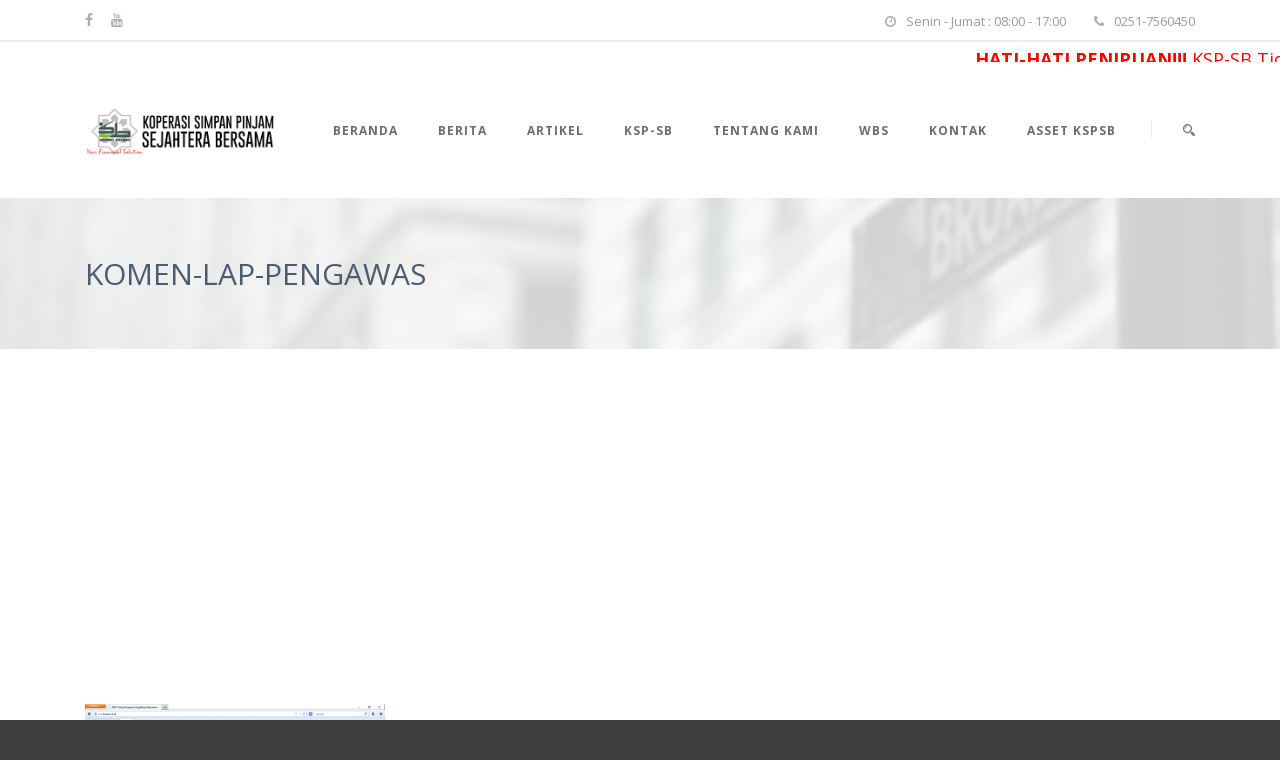

--- FILE ---
content_type: text/html; charset=UTF-8
request_url: https://kspsb.id/panduan_erat/komen-lap-pengawas/
body_size: 13020
content:
<!DOCTYPE html>
<!--[if IE 7]><html class="ie ie7 ltie8 ltie9" lang="en-US"><![endif]-->
<!--[if IE 8]><html class="ie ie8 ltie9" lang="en-US"><![endif]-->
<!--[if !(IE 7) | !(IE 8)  ]><!-->
<html lang="en-US">
<!--<![endif]-->

<head>

	<meta charset="UTF-8" />
	<meta name="viewport" content="initial-scale=1.0" />	
		
	<link rel="pingback" href="https://kspsb.id/xmlrpc.php" />
	<title>KOMEN-LAP-PENGAWAS &#8211; Koperasi Simpan Pinjam Sejahtera Bersama</title>
<style>
#wpadminbar #wp-admin-bar-wccp_free_top_button .ab-icon:before {
	content: "\f160";
	color: #02CA02;
	top: 3px;
}
#wpadminbar #wp-admin-bar-wccp_free_top_button .ab-icon {
	transform: rotate(45deg);
}
</style>
<meta name='robots' content='max-image-preview:large' />
<link rel='dns-prefetch' href='//fonts.googleapis.com' />
<link rel="alternate" type="application/rss+xml" title="Koperasi Simpan Pinjam Sejahtera Bersama &raquo; Feed" href="https://kspsb.id/feed/" />
<link rel="alternate" type="application/rss+xml" title="Koperasi Simpan Pinjam Sejahtera Bersama &raquo; Comments Feed" href="https://kspsb.id/comments/feed/" />
<link rel="alternate" type="application/rss+xml" title="Koperasi Simpan Pinjam Sejahtera Bersama &raquo; KOMEN-LAP-PENGAWAS Comments Feed" href="https://kspsb.id/panduan_erat/komen-lap-pengawas/feed/" />
<script type="text/javascript">
window._wpemojiSettings = {"baseUrl":"https:\/\/s.w.org\/images\/core\/emoji\/14.0.0\/72x72\/","ext":".png","svgUrl":"https:\/\/s.w.org\/images\/core\/emoji\/14.0.0\/svg\/","svgExt":".svg","source":{"concatemoji":"https:\/\/kspsb.id\/wp-includes\/js\/wp-emoji-release.min.js?ver=6.1.9"}};
/*! This file is auto-generated */
!function(e,a,t){var n,r,o,i=a.createElement("canvas"),p=i.getContext&&i.getContext("2d");function s(e,t){var a=String.fromCharCode,e=(p.clearRect(0,0,i.width,i.height),p.fillText(a.apply(this,e),0,0),i.toDataURL());return p.clearRect(0,0,i.width,i.height),p.fillText(a.apply(this,t),0,0),e===i.toDataURL()}function c(e){var t=a.createElement("script");t.src=e,t.defer=t.type="text/javascript",a.getElementsByTagName("head")[0].appendChild(t)}for(o=Array("flag","emoji"),t.supports={everything:!0,everythingExceptFlag:!0},r=0;r<o.length;r++)t.supports[o[r]]=function(e){if(p&&p.fillText)switch(p.textBaseline="top",p.font="600 32px Arial",e){case"flag":return s([127987,65039,8205,9895,65039],[127987,65039,8203,9895,65039])?!1:!s([55356,56826,55356,56819],[55356,56826,8203,55356,56819])&&!s([55356,57332,56128,56423,56128,56418,56128,56421,56128,56430,56128,56423,56128,56447],[55356,57332,8203,56128,56423,8203,56128,56418,8203,56128,56421,8203,56128,56430,8203,56128,56423,8203,56128,56447]);case"emoji":return!s([129777,127995,8205,129778,127999],[129777,127995,8203,129778,127999])}return!1}(o[r]),t.supports.everything=t.supports.everything&&t.supports[o[r]],"flag"!==o[r]&&(t.supports.everythingExceptFlag=t.supports.everythingExceptFlag&&t.supports[o[r]]);t.supports.everythingExceptFlag=t.supports.everythingExceptFlag&&!t.supports.flag,t.DOMReady=!1,t.readyCallback=function(){t.DOMReady=!0},t.supports.everything||(n=function(){t.readyCallback()},a.addEventListener?(a.addEventListener("DOMContentLoaded",n,!1),e.addEventListener("load",n,!1)):(e.attachEvent("onload",n),a.attachEvent("onreadystatechange",function(){"complete"===a.readyState&&t.readyCallback()})),(e=t.source||{}).concatemoji?c(e.concatemoji):e.wpemoji&&e.twemoji&&(c(e.twemoji),c(e.wpemoji)))}(window,document,window._wpemojiSettings);
</script>
<style type="text/css">
img.wp-smiley,
img.emoji {
	display: inline !important;
	border: none !important;
	box-shadow: none !important;
	height: 1em !important;
	width: 1em !important;
	margin: 0 0.07em !important;
	vertical-align: -0.1em !important;
	background: none !important;
	padding: 0 !important;
}
</style>
	<link rel='stylesheet' id='wp-block-library-css' href='https://kspsb.id/wp-includes/css/dist/block-library/style.min.css?ver=6.1.9' type='text/css' media='all' />
<link rel='stylesheet' id='classic-theme-styles-css' href='https://kspsb.id/wp-includes/css/classic-themes.min.css?ver=1' type='text/css' media='all' />
<style id='global-styles-inline-css' type='text/css'>
body{--wp--preset--color--black: #000000;--wp--preset--color--cyan-bluish-gray: #abb8c3;--wp--preset--color--white: #ffffff;--wp--preset--color--pale-pink: #f78da7;--wp--preset--color--vivid-red: #cf2e2e;--wp--preset--color--luminous-vivid-orange: #ff6900;--wp--preset--color--luminous-vivid-amber: #fcb900;--wp--preset--color--light-green-cyan: #7bdcb5;--wp--preset--color--vivid-green-cyan: #00d084;--wp--preset--color--pale-cyan-blue: #8ed1fc;--wp--preset--color--vivid-cyan-blue: #0693e3;--wp--preset--color--vivid-purple: #9b51e0;--wp--preset--gradient--vivid-cyan-blue-to-vivid-purple: linear-gradient(135deg,rgba(6,147,227,1) 0%,rgb(155,81,224) 100%);--wp--preset--gradient--light-green-cyan-to-vivid-green-cyan: linear-gradient(135deg,rgb(122,220,180) 0%,rgb(0,208,130) 100%);--wp--preset--gradient--luminous-vivid-amber-to-luminous-vivid-orange: linear-gradient(135deg,rgba(252,185,0,1) 0%,rgba(255,105,0,1) 100%);--wp--preset--gradient--luminous-vivid-orange-to-vivid-red: linear-gradient(135deg,rgba(255,105,0,1) 0%,rgb(207,46,46) 100%);--wp--preset--gradient--very-light-gray-to-cyan-bluish-gray: linear-gradient(135deg,rgb(238,238,238) 0%,rgb(169,184,195) 100%);--wp--preset--gradient--cool-to-warm-spectrum: linear-gradient(135deg,rgb(74,234,220) 0%,rgb(151,120,209) 20%,rgb(207,42,186) 40%,rgb(238,44,130) 60%,rgb(251,105,98) 80%,rgb(254,248,76) 100%);--wp--preset--gradient--blush-light-purple: linear-gradient(135deg,rgb(255,206,236) 0%,rgb(152,150,240) 100%);--wp--preset--gradient--blush-bordeaux: linear-gradient(135deg,rgb(254,205,165) 0%,rgb(254,45,45) 50%,rgb(107,0,62) 100%);--wp--preset--gradient--luminous-dusk: linear-gradient(135deg,rgb(255,203,112) 0%,rgb(199,81,192) 50%,rgb(65,88,208) 100%);--wp--preset--gradient--pale-ocean: linear-gradient(135deg,rgb(255,245,203) 0%,rgb(182,227,212) 50%,rgb(51,167,181) 100%);--wp--preset--gradient--electric-grass: linear-gradient(135deg,rgb(202,248,128) 0%,rgb(113,206,126) 100%);--wp--preset--gradient--midnight: linear-gradient(135deg,rgb(2,3,129) 0%,rgb(40,116,252) 100%);--wp--preset--duotone--dark-grayscale: url('#wp-duotone-dark-grayscale');--wp--preset--duotone--grayscale: url('#wp-duotone-grayscale');--wp--preset--duotone--purple-yellow: url('#wp-duotone-purple-yellow');--wp--preset--duotone--blue-red: url('#wp-duotone-blue-red');--wp--preset--duotone--midnight: url('#wp-duotone-midnight');--wp--preset--duotone--magenta-yellow: url('#wp-duotone-magenta-yellow');--wp--preset--duotone--purple-green: url('#wp-duotone-purple-green');--wp--preset--duotone--blue-orange: url('#wp-duotone-blue-orange');--wp--preset--font-size--small: 13px;--wp--preset--font-size--medium: 20px;--wp--preset--font-size--large: 36px;--wp--preset--font-size--x-large: 42px;--wp--preset--spacing--20: 0.44rem;--wp--preset--spacing--30: 0.67rem;--wp--preset--spacing--40: 1rem;--wp--preset--spacing--50: 1.5rem;--wp--preset--spacing--60: 2.25rem;--wp--preset--spacing--70: 3.38rem;--wp--preset--spacing--80: 5.06rem;}:where(.is-layout-flex){gap: 0.5em;}body .is-layout-flow > .alignleft{float: left;margin-inline-start: 0;margin-inline-end: 2em;}body .is-layout-flow > .alignright{float: right;margin-inline-start: 2em;margin-inline-end: 0;}body .is-layout-flow > .aligncenter{margin-left: auto !important;margin-right: auto !important;}body .is-layout-constrained > .alignleft{float: left;margin-inline-start: 0;margin-inline-end: 2em;}body .is-layout-constrained > .alignright{float: right;margin-inline-start: 2em;margin-inline-end: 0;}body .is-layout-constrained > .aligncenter{margin-left: auto !important;margin-right: auto !important;}body .is-layout-constrained > :where(:not(.alignleft):not(.alignright):not(.alignfull)){max-width: var(--wp--style--global--content-size);margin-left: auto !important;margin-right: auto !important;}body .is-layout-constrained > .alignwide{max-width: var(--wp--style--global--wide-size);}body .is-layout-flex{display: flex;}body .is-layout-flex{flex-wrap: wrap;align-items: center;}body .is-layout-flex > *{margin: 0;}:where(.wp-block-columns.is-layout-flex){gap: 2em;}.has-black-color{color: var(--wp--preset--color--black) !important;}.has-cyan-bluish-gray-color{color: var(--wp--preset--color--cyan-bluish-gray) !important;}.has-white-color{color: var(--wp--preset--color--white) !important;}.has-pale-pink-color{color: var(--wp--preset--color--pale-pink) !important;}.has-vivid-red-color{color: var(--wp--preset--color--vivid-red) !important;}.has-luminous-vivid-orange-color{color: var(--wp--preset--color--luminous-vivid-orange) !important;}.has-luminous-vivid-amber-color{color: var(--wp--preset--color--luminous-vivid-amber) !important;}.has-light-green-cyan-color{color: var(--wp--preset--color--light-green-cyan) !important;}.has-vivid-green-cyan-color{color: var(--wp--preset--color--vivid-green-cyan) !important;}.has-pale-cyan-blue-color{color: var(--wp--preset--color--pale-cyan-blue) !important;}.has-vivid-cyan-blue-color{color: var(--wp--preset--color--vivid-cyan-blue) !important;}.has-vivid-purple-color{color: var(--wp--preset--color--vivid-purple) !important;}.has-black-background-color{background-color: var(--wp--preset--color--black) !important;}.has-cyan-bluish-gray-background-color{background-color: var(--wp--preset--color--cyan-bluish-gray) !important;}.has-white-background-color{background-color: var(--wp--preset--color--white) !important;}.has-pale-pink-background-color{background-color: var(--wp--preset--color--pale-pink) !important;}.has-vivid-red-background-color{background-color: var(--wp--preset--color--vivid-red) !important;}.has-luminous-vivid-orange-background-color{background-color: var(--wp--preset--color--luminous-vivid-orange) !important;}.has-luminous-vivid-amber-background-color{background-color: var(--wp--preset--color--luminous-vivid-amber) !important;}.has-light-green-cyan-background-color{background-color: var(--wp--preset--color--light-green-cyan) !important;}.has-vivid-green-cyan-background-color{background-color: var(--wp--preset--color--vivid-green-cyan) !important;}.has-pale-cyan-blue-background-color{background-color: var(--wp--preset--color--pale-cyan-blue) !important;}.has-vivid-cyan-blue-background-color{background-color: var(--wp--preset--color--vivid-cyan-blue) !important;}.has-vivid-purple-background-color{background-color: var(--wp--preset--color--vivid-purple) !important;}.has-black-border-color{border-color: var(--wp--preset--color--black) !important;}.has-cyan-bluish-gray-border-color{border-color: var(--wp--preset--color--cyan-bluish-gray) !important;}.has-white-border-color{border-color: var(--wp--preset--color--white) !important;}.has-pale-pink-border-color{border-color: var(--wp--preset--color--pale-pink) !important;}.has-vivid-red-border-color{border-color: var(--wp--preset--color--vivid-red) !important;}.has-luminous-vivid-orange-border-color{border-color: var(--wp--preset--color--luminous-vivid-orange) !important;}.has-luminous-vivid-amber-border-color{border-color: var(--wp--preset--color--luminous-vivid-amber) !important;}.has-light-green-cyan-border-color{border-color: var(--wp--preset--color--light-green-cyan) !important;}.has-vivid-green-cyan-border-color{border-color: var(--wp--preset--color--vivid-green-cyan) !important;}.has-pale-cyan-blue-border-color{border-color: var(--wp--preset--color--pale-cyan-blue) !important;}.has-vivid-cyan-blue-border-color{border-color: var(--wp--preset--color--vivid-cyan-blue) !important;}.has-vivid-purple-border-color{border-color: var(--wp--preset--color--vivid-purple) !important;}.has-vivid-cyan-blue-to-vivid-purple-gradient-background{background: var(--wp--preset--gradient--vivid-cyan-blue-to-vivid-purple) !important;}.has-light-green-cyan-to-vivid-green-cyan-gradient-background{background: var(--wp--preset--gradient--light-green-cyan-to-vivid-green-cyan) !important;}.has-luminous-vivid-amber-to-luminous-vivid-orange-gradient-background{background: var(--wp--preset--gradient--luminous-vivid-amber-to-luminous-vivid-orange) !important;}.has-luminous-vivid-orange-to-vivid-red-gradient-background{background: var(--wp--preset--gradient--luminous-vivid-orange-to-vivid-red) !important;}.has-very-light-gray-to-cyan-bluish-gray-gradient-background{background: var(--wp--preset--gradient--very-light-gray-to-cyan-bluish-gray) !important;}.has-cool-to-warm-spectrum-gradient-background{background: var(--wp--preset--gradient--cool-to-warm-spectrum) !important;}.has-blush-light-purple-gradient-background{background: var(--wp--preset--gradient--blush-light-purple) !important;}.has-blush-bordeaux-gradient-background{background: var(--wp--preset--gradient--blush-bordeaux) !important;}.has-luminous-dusk-gradient-background{background: var(--wp--preset--gradient--luminous-dusk) !important;}.has-pale-ocean-gradient-background{background: var(--wp--preset--gradient--pale-ocean) !important;}.has-electric-grass-gradient-background{background: var(--wp--preset--gradient--electric-grass) !important;}.has-midnight-gradient-background{background: var(--wp--preset--gradient--midnight) !important;}.has-small-font-size{font-size: var(--wp--preset--font-size--small) !important;}.has-medium-font-size{font-size: var(--wp--preset--font-size--medium) !important;}.has-large-font-size{font-size: var(--wp--preset--font-size--large) !important;}.has-x-large-font-size{font-size: var(--wp--preset--font-size--x-large) !important;}
.wp-block-navigation a:where(:not(.wp-element-button)){color: inherit;}
:where(.wp-block-columns.is-layout-flex){gap: 2em;}
.wp-block-pullquote{font-size: 1.5em;line-height: 1.6;}
</style>
<link rel='stylesheet' id='contact-form-7-css' href='https://kspsb.id/wp-content/plugins/contact-form-7/includes/css/styles.css?ver=5.7.5.1' type='text/css' media='all' />
<link rel='stylesheet' id='style-css' href='https://kspsb.id/wp-content/themes/finanza/style.css?ver=6.1.9' type='text/css' media='all' />
<link rel='stylesheet' id='Open-Sans-google-font-css' href='https://fonts.googleapis.com/css?family=Open+Sans%3A300%2C300italic%2Cregular%2Citalic%2C600%2C600italic%2C700%2C700italic%2C800%2C800italic&#038;subset=greek%2Ccyrillic-ext%2Ccyrillic%2Clatin%2Clatin-ext%2Cvietnamese%2Cgreek-ext&#038;ver=6.1.9' type='text/css' media='all' />
<link rel='stylesheet' id='ABeeZee-google-font-css' href='https://fonts.googleapis.com/css?family=ABeeZee%3Aregular%2Citalic&#038;subset=latin&#038;ver=6.1.9' type='text/css' media='all' />
<link rel='stylesheet' id='superfish-css' href='https://kspsb.id/wp-content/themes/finanza/plugins/superfish/css/superfish.css?ver=6.1.9' type='text/css' media='all' />
<link rel='stylesheet' id='dlmenu-css' href='https://kspsb.id/wp-content/themes/finanza/plugins/dl-menu/component.css?ver=6.1.9' type='text/css' media='all' />
<link rel='stylesheet' id='font-awesome-css' href='https://kspsb.id/wp-content/themes/finanza/plugins/font-awesome-new/css/font-awesome.min.css?ver=6.1.9' type='text/css' media='all' />
<link rel='stylesheet' id='jquery-fancybox-css' href='https://kspsb.id/wp-content/themes/finanza/plugins/fancybox/jquery.fancybox.css?ver=6.1.9' type='text/css' media='all' />
<link rel='stylesheet' id='flexslider-css' href='https://kspsb.id/wp-content/themes/finanza/plugins/flexslider/flexslider.css?ver=6.1.9' type='text/css' media='all' />
<link rel='stylesheet' id='style-responsive-css' href='https://kspsb.id/wp-content/themes/finanza/stylesheet/style-responsive.css?ver=6.1.9' type='text/css' media='all' />
<link rel='stylesheet' id='style-custom-css' href='https://kspsb.id/wp-content/themes/finanza/stylesheet/style-custom.css?ver=6.1.9' type='text/css' media='all' />
<link rel='stylesheet' id='ms-main-css' href='https://kspsb.id/wp-content/plugins/masterslider/public/assets/css/masterslider.main.css?ver=3.2.7' type='text/css' media='all' />
<link rel='stylesheet' id='ms-custom-css' href='https://kspsb.id/wp-content/uploads/masterslider/custom.css?ver=11.6' type='text/css' media='all' />
<link rel='stylesheet' id='__EPYT__style-css' href='https://kspsb.id/wp-content/plugins/youtube-embed-plus/styles/ytprefs.min.css?ver=14.2.3.2' type='text/css' media='all' />
<style id='__EPYT__style-inline-css' type='text/css'>

                .epyt-gallery-thumb {
                        width: 33.333%;
                }
                
</style>
<script type='text/javascript' src='https://kspsb.id/wp-includes/js/jquery/jquery.min.js?ver=3.6.1' id='jquery-core-js'></script>
<script type='text/javascript' src='https://kspsb.id/wp-includes/js/jquery/jquery-migrate.min.js?ver=3.3.2' id='jquery-migrate-js'></script>
<script type='text/javascript' id='__ytprefs__-js-extra'>
/* <![CDATA[ */
var _EPYT_ = {"ajaxurl":"https:\/\/kspsb.id\/wp-admin\/admin-ajax.php","security":"6fc8381a60","gallery_scrolloffset":"20","eppathtoscripts":"https:\/\/kspsb.id\/wp-content\/plugins\/youtube-embed-plus\/scripts\/","eppath":"https:\/\/kspsb.id\/wp-content\/plugins\/youtube-embed-plus\/","epresponsiveselector":"[\"iframe.__youtube_prefs_widget__\"]","epdovol":"1","version":"14.2.3.2","evselector":"iframe.__youtube_prefs__[src], iframe[src*=\"youtube.com\/embed\/\"], iframe[src*=\"youtube-nocookie.com\/embed\/\"]","ajax_compat":"","maxres_facade":"eager","ytapi_load":"light","pause_others":"","stopMobileBuffer":"1","facade_mode":"","not_live_on_channel":""};
/* ]]> */
</script>
<script type='text/javascript' src='https://kspsb.id/wp-content/plugins/youtube-embed-plus/scripts/ytprefs.min.js?ver=14.2.3.2' id='__ytprefs__-js'></script>
<link rel="https://api.w.org/" href="https://kspsb.id/wp-json/" /><link rel="alternate" type="application/json" href="https://kspsb.id/wp-json/wp/v2/media/2821" /><link rel="EditURI" type="application/rsd+xml" title="RSD" href="https://kspsb.id/xmlrpc.php?rsd" />
<link rel="wlwmanifest" type="application/wlwmanifest+xml" href="https://kspsb.id/wp-includes/wlwmanifest.xml" />
<meta name="generator" content="WordPress 6.1.9" />
<link rel='shortlink' href='https://kspsb.id/?p=2821' />
<link rel="alternate" type="application/json+oembed" href="https://kspsb.id/wp-json/oembed/1.0/embed?url=https%3A%2F%2Fkspsb.id%2Fpanduan_erat%2Fkomen-lap-pengawas%2F" />
<link rel="alternate" type="text/xml+oembed" href="https://kspsb.id/wp-json/oembed/1.0/embed?url=https%3A%2F%2Fkspsb.id%2Fpanduan_erat%2Fkomen-lap-pengawas%2F&#038;format=xml" />
<!-- Google Tag Manager -->
<script>(function(w,d,s,l,i){w[l]=w[l]||[];w[l].push({'gtm.start':
new Date().getTime(),event:'gtm.js'});var f=d.getElementsByTagName(s)[0],
j=d.createElement(s),dl=l!='dataLayer'?'&l='+l:'';j.async=true;j.src=
'https://www.googletagmanager.com/gtm.js?id='+i+dl;f.parentNode.insertBefore(j,f);
})(window,document,'script','dataLayer','GTM-K6GMXDQ');</script>
<!-- End Google Tag Manager -->

<!--
<script data-ad-client="ca-pub-4374893204514401" async src="https://pagead2.googlesyndication.com/pagead/js/adsbygoogle.js"></script> -->

<script async src="https://pagead2.googlesyndication.com/pagead/js/adsbygoogle.js?client=ca-pub-2145548914376917" crossorigin="anonymous"></script><script>var ms_grabbing_curosr='https://kspsb.id/wp-content/plugins/masterslider/public/assets/css/common/grabbing.cur',ms_grab_curosr='https://kspsb.id/wp-content/plugins/masterslider/public/assets/css/common/grab.cur';</script>
<meta name="generator" content="MasterSlider 3.2.7 - Responsive Touch Image Slider" />
<script id="wpcp_disable_selection" type="text/javascript">
var image_save_msg='You are not allowed to save images!';
	var no_menu_msg='Context Menu disabled!';
	var smessage = "Konten Website Dilindungi";

function disableEnterKey(e)
{
	var elemtype = e.target.tagName;
	
	elemtype = elemtype.toUpperCase();
	
	if (elemtype == "TEXT" || elemtype == "TEXTAREA" || elemtype == "INPUT" || elemtype == "PASSWORD" || elemtype == "SELECT" || elemtype == "OPTION" || elemtype == "EMBED")
	{
		elemtype = 'TEXT';
	}
	
	if (e.ctrlKey){
     var key;
     if(window.event)
          key = window.event.keyCode;     //IE
     else
          key = e.which;     //firefox (97)
    //if (key != 17) alert(key);
     if (elemtype!= 'TEXT' && (key == 97 || key == 65 || key == 67 || key == 99 || key == 88 || key == 120 || key == 26 || key == 85  || key == 86 || key == 83 || key == 43 || key == 73))
     {
		if(wccp_free_iscontenteditable(e)) return true;
		show_wpcp_message('You are not allowed to copy content or view source');
		return false;
     }else
     	return true;
     }
}


/*For contenteditable tags*/
function wccp_free_iscontenteditable(e)
{
	var e = e || window.event; // also there is no e.target property in IE. instead IE uses window.event.srcElement
  	
	var target = e.target || e.srcElement;

	var elemtype = e.target.nodeName;
	
	elemtype = elemtype.toUpperCase();
	
	var iscontenteditable = "false";
		
	if(typeof target.getAttribute!="undefined" ) iscontenteditable = target.getAttribute("contenteditable"); // Return true or false as string
	
	var iscontenteditable2 = false;
	
	if(typeof target.isContentEditable!="undefined" ) iscontenteditable2 = target.isContentEditable; // Return true or false as boolean

	if(target.parentElement.isContentEditable) iscontenteditable2 = true;
	
	if (iscontenteditable == "true" || iscontenteditable2 == true)
	{
		if(typeof target.style!="undefined" ) target.style.cursor = "text";
		
		return true;
	}
}

////////////////////////////////////
function disable_copy(e)
{	
	var e = e || window.event; // also there is no e.target property in IE. instead IE uses window.event.srcElement
	
	var elemtype = e.target.tagName;
	
	elemtype = elemtype.toUpperCase();
	
	if (elemtype == "TEXT" || elemtype == "TEXTAREA" || elemtype == "INPUT" || elemtype == "PASSWORD" || elemtype == "SELECT" || elemtype == "OPTION" || elemtype == "EMBED")
	{
		elemtype = 'TEXT';
	}
	
	if(wccp_free_iscontenteditable(e)) return true;
	
	var isSafari = /Safari/.test(navigator.userAgent) && /Apple Computer/.test(navigator.vendor);
	
	var checker_IMG = '';
	if (elemtype == "IMG" && checker_IMG == 'checked' && e.detail >= 2) {show_wpcp_message(alertMsg_IMG);return false;}
	if (elemtype != "TEXT")
	{
		if (smessage !== "" && e.detail == 2)
			show_wpcp_message(smessage);
		
		if (isSafari)
			return true;
		else
			return false;
	}	
}

//////////////////////////////////////////
function disable_copy_ie()
{
	var e = e || window.event;
	var elemtype = window.event.srcElement.nodeName;
	elemtype = elemtype.toUpperCase();
	if(wccp_free_iscontenteditable(e)) return true;
	if (elemtype == "IMG") {show_wpcp_message(alertMsg_IMG);return false;}
	if (elemtype != "TEXT" && elemtype != "TEXTAREA" && elemtype != "INPUT" && elemtype != "PASSWORD" && elemtype != "SELECT" && elemtype != "OPTION" && elemtype != "EMBED")
	{
		return false;
	}
}	
function reEnable()
{
	return true;
}
document.onkeydown = disableEnterKey;
document.onselectstart = disable_copy_ie;
if(navigator.userAgent.indexOf('MSIE')==-1)
{
	document.onmousedown = disable_copy;
	document.onclick = reEnable;
}
function disableSelection(target)
{
    //For IE This code will work
    if (typeof target.onselectstart!="undefined")
    target.onselectstart = disable_copy_ie;
    
    //For Firefox This code will work
    else if (typeof target.style.MozUserSelect!="undefined")
    {target.style.MozUserSelect="none";}
    
    //All other  (ie: Opera) This code will work
    else
    target.onmousedown=function(){return false}
    target.style.cursor = "default";
}
//Calling the JS function directly just after body load
window.onload = function(){disableSelection(document.body);};

//////////////////special for safari Start////////////////
var onlongtouch;
var timer;
var touchduration = 1000; //length of time we want the user to touch before we do something

var elemtype = "";
function touchstart(e) {
	var e = e || window.event;
  // also there is no e.target property in IE.
  // instead IE uses window.event.srcElement
  	var target = e.target || e.srcElement;
	
	elemtype = window.event.srcElement.nodeName;
	
	elemtype = elemtype.toUpperCase();
	
	if(!wccp_pro_is_passive()) e.preventDefault();
	if (!timer) {
		timer = setTimeout(onlongtouch, touchduration);
	}
}

function touchend() {
    //stops short touches from firing the event
    if (timer) {
        clearTimeout(timer);
        timer = null;
    }
	onlongtouch();
}

onlongtouch = function(e) { //this will clear the current selection if anything selected
	
	if (elemtype != "TEXT" && elemtype != "TEXTAREA" && elemtype != "INPUT" && elemtype != "PASSWORD" && elemtype != "SELECT" && elemtype != "EMBED" && elemtype != "OPTION")	
	{
		if (window.getSelection) {
			if (window.getSelection().empty) {  // Chrome
			window.getSelection().empty();
			} else if (window.getSelection().removeAllRanges) {  // Firefox
			window.getSelection().removeAllRanges();
			}
		} else if (document.selection) {  // IE?
			document.selection.empty();
		}
		return false;
	}
};

document.addEventListener("DOMContentLoaded", function(event) { 
    window.addEventListener("touchstart", touchstart, false);
    window.addEventListener("touchend", touchend, false);
});

function wccp_pro_is_passive() {

  var cold = false,
  hike = function() {};

  try {
	  const object1 = {};
  var aid = Object.defineProperty(object1, 'passive', {
  get() {cold = true}
  });
  window.addEventListener('test', hike, aid);
  window.removeEventListener('test', hike, aid);
  } catch (e) {}

  return cold;
}
/*special for safari End*/
</script>
<script id="wpcp_disable_Right_Click" type="text/javascript">
document.ondragstart = function() { return false;}
	function nocontext(e) {
	   return false;
	}
	document.oncontextmenu = nocontext;
</script>
<style>
.unselectable
{
-moz-user-select:none;
-webkit-user-select:none;
cursor: default;
}
html
{
-webkit-touch-callout: none;
-webkit-user-select: none;
-khtml-user-select: none;
-moz-user-select: none;
-ms-user-select: none;
user-select: none;
-webkit-tap-highlight-color: rgba(0,0,0,0);
}
</style>
<script id="wpcp_css_disable_selection" type="text/javascript">
var e = document.getElementsByTagName('body')[0];
if(e)
{
	e.setAttribute('unselectable',"on");
}
</script>
<link rel="shortcut icon" href="https://kspsb.id/wp-content/uploads/2015/09/favicon-1.png" type="image/x-icon" /><!-- load the script for older ie version -->
<!--[if lt IE 9]>
<script src="https://kspsb.id/wp-content/themes/finanza/javascript/html5.js" type="text/javascript"></script>
<script src="https://kspsb.id/wp-content/themes/finanza/plugins/easy-pie-chart/excanvas.js" type="text/javascript"></script>
<![endif]-->
<link rel="icon" href="https://kspsb.id/wp-content/uploads/2015/09/cropped-favicon-1-32x32.png" sizes="32x32" />
<link rel="icon" href="https://kspsb.id/wp-content/uploads/2015/09/cropped-favicon-1-192x192.png" sizes="192x192" />
<link rel="apple-touch-icon" href="https://kspsb.id/wp-content/uploads/2015/09/cropped-favicon-1-180x180.png" />
<meta name="msapplication-TileImage" content="https://kspsb.id/wp-content/uploads/2015/09/cropped-favicon-1-270x270.png" />
		<style type="text/css" id="wp-custom-css">
			/*
You can add your own CSS here.

Click the help icon above to learn more.
*/

/*Background Form WBS*/

.grey{
	padding:20px;
	background-color:#F6F6F6;
}		</style>
		

</head>

<body class="attachment attachment-template-default attachmentid-2821 attachment-png _masterslider _msp_version_3.2.7 unselectable">
<div class="body-wrapper  float-menu gdlr-header-solid" data-home="https://kspsb.id" >
		<header class="gdlr-header-wrapper" id="gdlr-header-wrapper">
		<!-- top navigation -->
				<div class="top-navigation-wrapper">
			<div class="top-navigation-container container">
				<div class="top-navigation-left">
					<div class="top-social-wrapper">
						<div class="social-icon">
<a href="https://facebook.com/kspsb.id" target="_blank" >
<i class="fa fa-facebook" ></i></a>
</div>
<div class="social-icon">
<a href="https://www.youtube.com/channel/UCJ9R4pG207s6FJo2LJnrf6A/videos" target="_blank" >
<i class="fa fa-youtube" ></i></a>
</div>
<div class="clear"></div>					</div>
				</div>
				<div class="top-navigation-right">
					<div class="top-navigation-right-text">
						<div class="gdlr-text-block"><i class="fa fa-clock-o"></i>Senin - Jumat : 08:00 - 17:00</div>
<div class="gdlr-text-block"><i class="fa fa-phone"></i>0251-7560450</div>					</div>
				</div>
				<div class="clear"></div>
			</div>
		</div>
		
<marquee onmouseover="this.stop();" onmouseout="this.start()" scrollamount="5" height="20px">

<font color = "#ff0000" size = "4pt"> <p><b>HATI-HATI PENIPUAN!!! </b>KSP-SB Tidak Melayani Pinjaman Online Melalui Whatsapp, SMS, dan Media Sosial Apapun! <b>HATI-HATI PENIPUAN!!! </b> KSP-SB Tidak Melayani Pinjaman Online Melalui Whatsapp, SMS, dan Media Sosial Apapun! <b>HATI-HATI PENIPUAN!!! </b> KSP-SB Tidak Melayani Pinjaman Online Melalui Whatsapp, SMS, dan Media Sosial Apapun! <b>HATI-HATI PENIPUAN!!! </b> KSP-SB Tidak Melayani Pinjaman Online Melalui Whatsapp, SMS, dan Media Sosial Apapun!</p></font>
</marquee>

		<!-- logo -->
		<div id="gdlr-header-substitute" ></div>
		<div class="gdlr-header-inner">
			<div class="gdlr-header-container container">
				<!-- logo -->
				<div class="gdlr-logo">
					<a class="gdlr-solid-logo" href="https://kspsb.id" >
						<img src="https://kspsb.id/wp-content/uploads/2015/09/logo-kspsb2.png" alt="" width="218" height="55" />					</a>
										<div class="gdlr-responsive-navigation dl-menuwrapper" id="gdlr-responsive-navigation" ><button class="dl-trigger">Open Menu</button><ul id="menu-ksb" class="dl-menu gdlr-main-mobile-menu"><li id="menu-item-14" class="menu-item menu-item-type-custom menu-item-object-custom menu-item-14"><a href="/">Beranda</a></li>
<li id="menu-item-5937" class="menu-item menu-item-type-post_type menu-item-object-page menu-item-5937"><a href="https://kspsb.id/berita/">Berita</a></li>
<li id="menu-item-2359" class="menu-item menu-item-type-post_type menu-item-object-page menu-item-2359"><a href="https://kspsb.id/artikel/">Artikel</a></li>
<li id="menu-item-1957" class="mega-menu menu-item menu-item-type-post_type menu-item-object-page menu-item-has-children menu-item-1957"><a href="https://kspsb.id/ksp-sb/">KSP-SB</a>
<ul class="dl-submenu">
	<li id="menu-item-2441" class="menu-item menu-item-type-custom menu-item-object-custom menu-item-has-children menu-item-2441"><a href="#">Daftar</a>
	<ul class="dl-submenu">
		<li id="menu-item-2440" class="menu-item menu-item-type-post_type menu-item-object-page menu-item-2440"><a href="https://kspsb.id/ksp-sb/kantor-pelayanan/">Kantor Pelayanan</a></li>
		<li id="menu-item-2439" class="menu-item menu-item-type-post_type menu-item-object-page menu-item-2439"><a href="https://kspsb.id/ksp-sb/taksasi-kendaraan/">Taksasi Kendaraan</a></li>
		<li id="menu-item-2772" class="menu-item menu-item-type-custom menu-item-object-custom menu-item-2772"><a href="http://kspsb.id/ksp-sb/erat/">Rapat Anggota Tahunan</a></li>
		<li id="menu-item-2831" class="menu-item menu-item-type-post_type menu-item-object-page menu-item-2831"><a href="https://kspsb.id/panduan_erat/">Panduan Rapat Anggota Tahunan Tertulis Secara Online Melalui Aplikasi</a></li>
		<li id="menu-item-6271" class="menu-item menu-item-type-post_type menu-item-object-page menu-item-6271"><a href="https://kspsb.id/brosur-produk-ksp-sejahtera-bersama/">Brosur Produk KSP Sejahtera Bersama</a></li>
	</ul>
</li>
	<li id="menu-item-6524" class="menu-item menu-item-type-custom menu-item-object-custom menu-item-has-children menu-item-6524"><a href="#">Simpanan</a>
	<ul class="dl-submenu">
		<li id="menu-item-6347" class="menu-item menu-item-type-custom menu-item-object-custom menu-item-6347"><a target="_blank" rel="noopener" href="https://digital.kspsb.id/">Layanan Simpanan Digital</a></li>
		<li id="menu-item-6476" class="menu-item menu-item-type-custom menu-item-object-custom menu-item-6476"><a target="_blank" rel="noopener" href="https://digital.kspsb.id/guest/register">Registrasi Mitra Pemasaran</a></li>
		<li id="menu-item-6440" class="menu-item menu-item-type-post_type menu-item-object-page menu-item-6440"><a href="https://kspsb.id/sbmax/">Simpanan Berjangka Maximal</a></li>
		<li id="menu-item-6519" class="menu-item menu-item-type-post_type menu-item-object-page menu-item-6519"><a href="https://kspsb.id/xtrasave/">Simpanan Berjangka Xtra Save</a></li>
		<li id="menu-item-2341" class="menu-item menu-item-type-custom menu-item-object-custom menu-item-2341"><a href="https://kspsb.id/portfolio/tabungan-koin-sejahtera/">Tabungan KOIN Sejahtera</a></li>
	</ul>
</li>
	<li id="menu-item-6525" class="menu-item menu-item-type-custom menu-item-object-custom menu-item-has-children menu-item-6525"><a href="#">Pinjaman</a>
	<ul class="dl-submenu">
		<li id="menu-item-2345" class="menu-item menu-item-type-custom menu-item-object-custom menu-item-2345"><a href="https://kspsb.id/portfolio/pinjaman-komersial">Pinjaman Komersial</a></li>
		<li id="menu-item-2347" class="menu-item menu-item-type-custom menu-item-object-custom menu-item-2347"><a href="https://kspsb.id/portfolio/pinjaman-mikro/">Pinjaman Mikro</a></li>
	</ul>
</li>
	<li id="menu-item-5522" class="menu-item menu-item-type-post_type menu-item-object-page menu-item-has-children menu-item-5522"><a href="https://kspsb.id/layanankhusus/">Layanan Khusus</a>
	<ul class="dl-submenu">
		<li id="menu-item-2966" class="menu-item menu-item-type-custom menu-item-object-custom menu-item-2966"><a href="https://kspsb.id/portfolio/tunai-ksb/">Tunai KSB</a></li>
		<li id="menu-item-2736" class="menu-item menu-item-type-custom menu-item-object-custom menu-item-2736"><a href="https://kspsb.id/portfolio/bayar-tagih/">Bayar Tagih</a></li>
		<li id="menu-item-2429" class="menu-item menu-item-type-custom menu-item-object-custom menu-item-2429"><a href="https://kspsb.id/portfolio/ksb-online/">KSB Online</a></li>
		<li id="menu-item-2430" class="menu-item menu-item-type-custom menu-item-object-custom menu-item-2430"><a href="https://kspsb.id/portfolio/transfer-ksb/">Transfer KSB</a></li>
		<li id="menu-item-2352" class="menu-item menu-item-type-custom menu-item-object-custom menu-item-has-children menu-item-2352"><a href="#">Bidang Retail</a>
		<ul class="dl-submenu">
			<li id="menu-item-81" class="menu-item menu-item-type-custom menu-item-object-custom menu-item-81"><a href="http://sbmart.co.id">SBmart</a></li>
		</ul>
</li>
	</ul>
</li>
</ul>
</li>
<li id="menu-item-1952" class="mega-menu menu-item menu-item-type-custom menu-item-object-custom menu-item-has-children menu-item-1952"><a href="#">Tentang Kami</a>
<ul class="dl-submenu">
	<li id="menu-item-2354" class="menu-item menu-item-type-custom menu-item-object-custom menu-item-has-children menu-item-2354"><a href="#">Layanan Anggota</a>
	<ul class="dl-submenu">
		<li id="menu-item-5834" class="menu-item menu-item-type-post_type menu-item-object-page menu-item-5834"><a href="https://kspsb.id/company-profile/">Company Profile</a></li>
		<li id="menu-item-23324" class="menu-item menu-item-type-custom menu-item-object-custom menu-item-23324"><a target="_blank" rel="noopener" href="https://ipa.kspsb.id/neraca">Laporan Keuangan KSPSB</a></li>
		<li id="menu-item-23325" class="menu-item menu-item-type-custom menu-item-object-custom menu-item-23325"><a target="_blank" rel="noopener" href="https://ipa.kspsb.id/realisasi">Laporan Realisasi RAPBK</a></li>
		<li id="menu-item-5347" class="menu-item menu-item-type-post_type menu-item-object-page menu-item-5347"><a href="https://kspsb.id/faq/">FAQ</a></li>
	</ul>
</li>
	<li id="menu-item-2356" class="menu-item menu-item-type-custom menu-item-object-custom menu-item-has-children menu-item-2356"><a href="#">Lokasi Kami</a>
	<ul class="dl-submenu">
		<li id="menu-item-2021" class="menu-item menu-item-type-post_type menu-item-object-page menu-item-2021"><a href="https://kspsb.id/tentang-kami/domisili/">Domisili</a></li>
	</ul>
</li>
	<li id="menu-item-2357" class="menu-item menu-item-type-custom menu-item-object-custom menu-item-has-children menu-item-2357"><a href="#">Lowongan</a>
	<ul class="dl-submenu">
		<li id="menu-item-2433" class="menu-item menu-item-type-post_type menu-item-object-page menu-item-2433"><a href="https://kspsb.id/tentang-kami/karir/">Karir</a></li>
	</ul>
</li>
</ul>
</li>
<li id="menu-item-6218" class="menu-item menu-item-type-post_type menu-item-object-page menu-item-6218"><a href="https://kspsb.id/whistleblowing-system-ksp-sb/">WBS</a></li>
<li id="menu-item-5297" class="menu-item menu-item-type-post_type menu-item-object-page menu-item-5297"><a href="https://kspsb.id/kontak-kami/">Kontak</a></li>
<li id="menu-item-22744" class="menu-item menu-item-type-custom menu-item-object-custom menu-item-22744"><a href="https://kspsb.id/aset-kspsb/">Asset KSPSB</a></li>
</ul></div>				</div>

				<!-- navigation -->
				<div class="gdlr-navigation-wrapper"><nav class="gdlr-navigation" id="gdlr-main-navigation" ><ul id="menu-ksb-1" class="sf-menu gdlr-main-menu"><li  class="menu-item menu-item-type-custom menu-item-object-custom menu-item-14menu-item menu-item-type-custom menu-item-object-custom menu-item-14 gdlr-normal-menu"><a href="/">Beranda</a></li>
<li  class="menu-item menu-item-type-post_type menu-item-object-page menu-item-5937menu-item menu-item-type-post_type menu-item-object-page menu-item-5937 gdlr-normal-menu"><a href="https://kspsb.id/berita/">Berita</a></li>
<li  class="menu-item menu-item-type-post_type menu-item-object-page menu-item-2359menu-item menu-item-type-post_type menu-item-object-page menu-item-2359 gdlr-normal-menu"><a href="https://kspsb.id/artikel/">Artikel</a></li>
<li  class="mega-menu menu-item menu-item-type-post_type menu-item-object-page menu-item-has-children menu-item-1957mega-menu menu-item menu-item-type-post_type menu-item-object-page menu-item-has-children menu-item-1957 gdlr-mega-menu"><a href="https://kspsb.id/ksp-sb/" class="sf-with-ul-pre">KSP-SB</a><div class="sf-mega">
<ul class="sub-menu">
	<li  class="menu-item menu-item-type-custom menu-item-object-custom menu-item-has-children menu-item-2441" data-column="three columns" data-size="1/4"><a href="#" class="sf-with-ul-pre">Daftar</a>
	<ul class="sub-menu">
		<li  class="menu-item menu-item-type-post_type menu-item-object-page menu-item-2440"><a href="https://kspsb.id/ksp-sb/kantor-pelayanan/">Kantor Pelayanan</a></li>
		<li  class="menu-item menu-item-type-post_type menu-item-object-page menu-item-2439"><a href="https://kspsb.id/ksp-sb/taksasi-kendaraan/">Taksasi Kendaraan</a></li>
		<li  class="menu-item menu-item-type-custom menu-item-object-custom menu-item-2772"><a href="http://kspsb.id/ksp-sb/erat/">Rapat Anggota Tahunan</a></li>
		<li  class="menu-item menu-item-type-post_type menu-item-object-page menu-item-2831"><a href="https://kspsb.id/panduan_erat/">Panduan Rapat Anggota Tahunan Tertulis Secara Online Melalui Aplikasi</a></li>
		<li  class="menu-item menu-item-type-post_type menu-item-object-page menu-item-6271"><a href="https://kspsb.id/brosur-produk-ksp-sejahtera-bersama/">Brosur Produk KSP Sejahtera Bersama</a></li>
	</ul>
</li>
	<li  class="menu-item menu-item-type-custom menu-item-object-custom menu-item-has-children menu-item-6524" data-column="three columns" data-size="1/4"><a href="#" class="sf-with-ul-pre">Simpanan</a>
	<ul class="sub-menu">
		<li  class="menu-item menu-item-type-custom menu-item-object-custom menu-item-6347"><a target="_blank" href="https://digital.kspsb.id/">Layanan Simpanan Digital</a></li>
		<li  class="menu-item menu-item-type-custom menu-item-object-custom menu-item-6476"><a target="_blank" href="https://digital.kspsb.id/guest/register">Registrasi Mitra Pemasaran</a></li>
		<li  class="menu-item menu-item-type-post_type menu-item-object-page menu-item-6440"><a href="https://kspsb.id/sbmax/">Simpanan Berjangka Maximal</a></li>
		<li  class="menu-item menu-item-type-post_type menu-item-object-page menu-item-6519"><a href="https://kspsb.id/xtrasave/">Simpanan Berjangka Xtra Save</a></li>
		<li  class="menu-item menu-item-type-custom menu-item-object-custom menu-item-2341"><a href="https://kspsb.id/portfolio/tabungan-koin-sejahtera/">Tabungan KOIN Sejahtera</a></li>
	</ul>
</li>
	<li  class="menu-item menu-item-type-custom menu-item-object-custom menu-item-has-children menu-item-6525" data-column="three columns" data-size="1/4"><a href="#" class="sf-with-ul-pre">Pinjaman</a>
	<ul class="sub-menu">
		<li  class="menu-item menu-item-type-custom menu-item-object-custom menu-item-2345"><a href="https://kspsb.id/portfolio/pinjaman-komersial">Pinjaman Komersial</a></li>
		<li  class="menu-item menu-item-type-custom menu-item-object-custom menu-item-2347"><a href="https://kspsb.id/portfolio/pinjaman-mikro/">Pinjaman Mikro</a></li>
	</ul>
</li>
	<li  class="menu-item menu-item-type-post_type menu-item-object-page menu-item-has-children menu-item-5522" data-column="three columns" data-size="1/4"><a href="https://kspsb.id/layanankhusus/" class="sf-with-ul-pre">Layanan Khusus</a>
	<ul class="sub-menu">
		<li  class="menu-item menu-item-type-custom menu-item-object-custom menu-item-2966"><a href="https://kspsb.id/portfolio/tunai-ksb/">Tunai KSB</a></li>
		<li  class="menu-item menu-item-type-custom menu-item-object-custom menu-item-2736"><a href="https://kspsb.id/portfolio/bayar-tagih/">Bayar Tagih</a></li>
		<li  class="menu-item menu-item-type-custom menu-item-object-custom menu-item-2429"><a href="https://kspsb.id/portfolio/ksb-online/">KSB Online</a></li>
		<li  class="menu-item menu-item-type-custom menu-item-object-custom menu-item-2430"><a href="https://kspsb.id/portfolio/transfer-ksb/">Transfer KSB</a></li>
		<li  class="menu-item menu-item-type-custom menu-item-object-custom menu-item-has-children menu-item-2352"><a href="#" class="sf-with-ul-pre">Bidang Retail</a>
		<ul class="sub-menu">
			<li  class="menu-item menu-item-type-custom menu-item-object-custom menu-item-81"><a href="http://sbmart.co.id">SBmart</a></li>
		</ul>
</li>
	</ul>
</li>
</ul>
</div></li>
<li  class="mega-menu menu-item menu-item-type-custom menu-item-object-custom menu-item-has-children menu-item-1952mega-menu menu-item menu-item-type-custom menu-item-object-custom menu-item-has-children menu-item-1952 gdlr-mega-menu"><a href="#" class="sf-with-ul-pre">Tentang Kami</a><div class="sf-mega">
<ul class="sub-menu">
	<li  class="menu-item menu-item-type-custom menu-item-object-custom menu-item-has-children menu-item-2354" data-column="four columns" data-size="1/3"><a href="#" class="sf-with-ul-pre">Layanan Anggota</a>
	<ul class="sub-menu">
		<li  class="menu-item menu-item-type-post_type menu-item-object-page menu-item-5834"><a href="https://kspsb.id/company-profile/">Company Profile</a></li>
		<li  class="menu-item menu-item-type-custom menu-item-object-custom menu-item-23324"><a target="_blank" href="https://ipa.kspsb.id/neraca">Laporan Keuangan KSPSB</a></li>
		<li  class="menu-item menu-item-type-custom menu-item-object-custom menu-item-23325"><a target="_blank" href="https://ipa.kspsb.id/realisasi">Laporan Realisasi RAPBK</a></li>
		<li  class="menu-item menu-item-type-post_type menu-item-object-page menu-item-5347"><a href="https://kspsb.id/faq/">FAQ</a></li>
	</ul>
</li>
	<li  class="menu-item menu-item-type-custom menu-item-object-custom menu-item-has-children menu-item-2356" data-column="four columns" data-size="1/3"><a href="#" class="sf-with-ul-pre">Lokasi Kami</a>
	<ul class="sub-menu">
		<li  class="menu-item menu-item-type-post_type menu-item-object-page menu-item-2021"><a href="https://kspsb.id/tentang-kami/domisili/">Domisili</a></li>
	</ul>
</li>
	<li  class="menu-item menu-item-type-custom menu-item-object-custom menu-item-has-children menu-item-2357" data-column="four columns" data-size="1/3"><a href="#" class="sf-with-ul-pre">Lowongan</a>
	<ul class="sub-menu">
		<li  class="menu-item menu-item-type-post_type menu-item-object-page menu-item-2433"><a href="https://kspsb.id/tentang-kami/karir/">Karir</a></li>
	</ul>
</li>
</ul>
</div></li>
<li  class="menu-item menu-item-type-post_type menu-item-object-page menu-item-6218menu-item menu-item-type-post_type menu-item-object-page menu-item-6218 gdlr-normal-menu"><a href="https://kspsb.id/whistleblowing-system-ksp-sb/">WBS</a></li>
<li  class="menu-item menu-item-type-post_type menu-item-object-page menu-item-5297menu-item menu-item-type-post_type menu-item-object-page menu-item-5297 gdlr-normal-menu"><a href="https://kspsb.id/kontak-kami/">Kontak</a></li>
<li  class="menu-item menu-item-type-custom menu-item-object-custom menu-item-22744menu-item menu-item-type-custom menu-item-object-custom menu-item-22744 gdlr-normal-menu"><a href="https://kspsb.id/aset-kspsb/">Asset KSPSB</a></li>
</ul><span class="gdlr-nav-separator" ></span>
<img id="gdlr-menu-search-button" src="https://kspsb.id/wp-content/themes/finanza/images/magnifier-dark.png" alt="" width="58" height="59" />
<div class="gdlr-menu-search" id="gdlr-menu-search">
	<form method="get" id="searchform" action="https://kspsb.id/">
				<div class="search-text">
			<input type="text" value="Type Keywords" name="s" autocomplete="off" data-default="Type Keywords" />
		</div>
		<input type="submit" value="" />
		<div class="clear"></div>
	</form>	
</div>		
</nav><div class="gdlr-navigation-gimmick" id="gdlr-navigation-gimmick"></div><div class="clear"></div></div>
				<div class="clear"></div>
			</div>
		</div>
	</header>
	
	
				<div class="gdlr-page-title-wrapper"  >
			<div class="gdlr-page-title-overlay"></div>
			<div class="gdlr-page-title-container container" >
				<h1 class="gdlr-page-title">KOMEN-LAP-PENGAWAS</h1>
							</div>	
		</div>	
		<!-- is search -->	<div class="content-wrapper">
	<div class="gdlr-content">

		<!-- Above Sidebar Section-->
						
		<!-- Sidebar With Content Section-->
					<div class="main-content-container container gdlr-item-start-content">
				<div class="gdlr-item gdlr-main-content">
					<p class="attachment"><a href='https://kspsb.id/wp-content/uploads/2016/03/KOMEN-LAP-PENGAWAS.png'><img width="300" height="169" src="https://kspsb.id/wp-content/uploads/2016/03/KOMEN-LAP-PENGAWAS-300x169.png" class="attachment-medium size-medium" alt="" decoding="async" loading="lazy" srcset="https://kspsb.id/wp-content/uploads/2016/03/KOMEN-LAP-PENGAWAS-300x169.png 300w, https://kspsb.id/wp-content/uploads/2016/03/KOMEN-LAP-PENGAWAS-768x434.png 768w, https://kspsb.id/wp-content/uploads/2016/03/KOMEN-LAP-PENGAWAS-1024x578.png 1024w, https://kspsb.id/wp-content/uploads/2016/03/KOMEN-LAP-PENGAWAS-1080x610.png 1080w, https://kspsb.id/wp-content/uploads/2016/03/KOMEN-LAP-PENGAWAS.png 1360w" sizes="(max-width: 300px) 100vw, 300px" /></a></p>
					<div class="clear"></div>
				</div>
			</div>
			
		<!-- Below Sidebar Section-->
		
		<div class="comments-container container" ><div class="comment-item gdlr-item">
<div id="comments" class="gdlr-comments-area">

	<div id="respond" class="comment-respond">
		<h3 id="reply-title" class="comment-reply-title">Leave a Reply <small><a rel="nofollow" id="cancel-comment-reply-link" href="/panduan_erat/komen-lap-pengawas/#respond" style="display:none;">Cancel Reply</a></small></h3><form action="https://kspsb.id/wp-comments-post.php" method="post" id="commentform" class="comment-form"><div class="comment-form-comment"><textarea id="comment" name="comment" cols="45" rows="8" aria-required="true"></textarea></div><div class="comment-form-head"><input id="author" name="author" type="text" value="" data-default="Name*" size="30" aria-required='true' />
<input id="email" name="email" type="text" value="" data-default="Email*" size="30" aria-required='true' />
<input id="url" name="url" type="text" value="" data-default="Website" size="30" /><div class="clear"></div></div>
<p class="comment-form-cookies-consent"><input id="wp-comment-cookies-consent" name="wp-comment-cookies-consent" type="checkbox" value="yes" /><label for="wp-comment-cookies-consent">Save my name, email, and website in this browser for the next time I comment.</label></p>
<p class="form-submit"><input name="submit" type="submit" id="submit" class="submit" value="Post Comment" /> <input type='hidden' name='comment_post_ID' value='2821' id='comment_post_ID' />
<input type='hidden' name='comment_parent' id='comment_parent' value='0' />
</p></form>	</div><!-- #respond -->
	</div><!-- gdlr-comment-area --></div></div>		
	</div><!-- gdlr-content -->
		<div class="clear" ></div>
	</div><!-- content wrapper -->

		
	<footer class="footer-wrapper" >
				<div class="footer-container container">
										<div class="footer-column three columns" id="footer-widget-1" >
					<div id="text-6" class="widget widget_text gdlr-item gdlr-widget"><h3 class="gdlr-widget-title">KSP-SB</h3><div class="clear"></div>			<div class="textwidget">KSP Sejahtera Bersama merupakan Koperasi yang bergerak dalam usaha simpan pinjam dan pada saat ini telah memiliki kantor cabang yang tersebar diberbagai daerah di Pulau Jawa. Kami termasuk kedalam 10 besar Koperasi Simpan Pinjam yang ada di Indonesia.</div>
		</div>				</div>
										<div class="footer-column three columns" id="footer-widget-2" >
					<div id="gdlr-recent-portfolio-widget-2" class="widget widget_gdlr-recent-portfolio-widget gdlr-item gdlr-widget"><h3 class="gdlr-widget-title">Produk</h3><div class="clear"></div><div class="gdlr-recent-port-widget"><div class="recent-post-widget"><div class="recent-post-widget-content"><div class="recent-post-widget-title"><a href="https://kspsb.id/?p=6485" >Pinjaman SB Lite</a></div><div class="recent-post-widget-info"><div class="blog-info blog-date"><i class="fa fa-clock-o"></i><a href="https://kspsb.id/2021/01/13/">13 Jan 2021</a></div><div class="clear"></div></div></div><div class="clear"></div></div><div class="recent-post-widget"><div class="recent-post-widget-content"><div class="recent-post-widget-title"><a href="https://kspsb.id/?p=6482" >Pinjaman EzHajj</a></div><div class="recent-post-widget-info"><div class="blog-info blog-date"><i class="fa fa-clock-o"></i><a href="https://kspsb.id/2021/01/13/">13 Jan 2021</a></div><div class="clear"></div></div></div><div class="clear"></div></div><div class="recent-post-widget"><div class="recent-post-widget-content"><div class="recent-post-widget-title"><a href="https://kspsb.id/?p=6478" >Pinjaman Cerdas Untuk Karyawan</a></div><div class="recent-post-widget-info"><div class="blog-info blog-date"><i class="fa fa-clock-o"></i><a href="https://kspsb.id/2021/01/07/">07 Jan 2021</a></div><div class="clear"></div></div></div><div class="clear"></div></div><div class="clear"></div></div></div>				</div>
										<div class="footer-column three columns" id="footer-widget-3" >
					
		<div id="recent-posts-2" class="widget widget_recent_entries gdlr-item gdlr-widget">
		<h3 class="gdlr-widget-title">Berita Terbaru</h3><div class="clear"></div>
		<ul>
											<li>
					<a href="https://kspsb.id/ketentuan-persyaratan-keanggotaan-koperasi-simpan-pinjam-sejahtera-bersama/"><strong>Ketentuan persyaratan keanggotaan Koperasi Simpan Pinjam Sejahtera Bersama</strong></a>
									</li>
											<li>
					<a href="https://kspsb.id/paripurna-rat-tahun-buku-2023/">Paripurna RAT Tahun Buku 2023</a>
									</li>
											<li>
					<a href="https://kspsb.id/relass-pemberitahuan-isi-putusan-kasasi-mahkamah-agung-republik-indonesia/">RELASS PEMBERITAHUAN ISI PUTUSAN KASASI MAHKAMAH AGUNG REPUBLIK INDONESIA</a>
									</li>
											<li>
					<a href="https://kspsb.id/pengurus-dan-pengawas-ksp-sb-siap-jalankan-program-kerja-2/">Pengurus dan Pengawas KSP SB Siap Jalankan Program Kerja</a>
									</li>
											<li>
					<a href="https://kspsb.id/terpilih-sebagai-ketua-pengurus-ksp-sb-saiful-anam-susun-program-kerja-100-hari-kedepan-2/">Pengurus dan Pengawas KSP SB Baru Siap Laksanakan Program Kerja: re-Organisasi hingga Peningkatan Cash In</a>
									</li>
					</ul>

		</div>				</div>
										<div class="footer-column three columns" id="footer-widget-4" >
					<div id="text-7" class="widget widget_text gdlr-item gdlr-widget"><h3 class="gdlr-widget-title">Contact Info</h3><div class="clear"></div>			<div class="textwidget"><i class="gdlr-icon fa fa-phone" style="color: #444444; font-size: 16px; " ></i> Telp . (0251) 7560450 (Hunting)
 </br>
<i class="gdlr-icon fa fa-phone" style="color: #444444; font-size: 16px; " ></i> Telp. (0251) 7560451-55
</br>
<a href="mailto:webadmin@kspsb.id"><i class="gdlr-icon fa fa-envelope" style="color: #444444; font-size: 16px; " ></i> webadmin@kspsb.id</a>
</br>
<i class="gdlr-icon fa fa-clock-o" style="color: #444444; font-size: 16px; " ></i> Senin- Jumat, 8.00-17.00
</br>
<a href="https://facebook.com/kspsb.id" target="_blank" rel="noopener"><i class="gdlr-icon fa fa-facebook" style="color: #444444; font-size: 28px; " ></i></a> <a href="https://www.instagram.com/kspsb.id/" target="_blank" rel="noopener"><i class="gdlr-icon fa fa-instagram" style="color: #444444; font-size: 28px; " ></i></a></div>
		</div>				</div>
									<div class="clear"></div>
		</div>
				
				<div class="copyright-wrapper">
			<div class="copyright-container container">
				<div class="copyright-left">
					<a href="https://kspsb.id/" style="margin-right: 8px">Home</a> | <a href="https://kspsb.id/ksp-sb/" style="margin-left: 8px;margin-right: 8px">About</a> | <a href="https://kspsb.id/faq/" style="margin-left: 8px;margin-right: 8px">FAQ</a> | <a href="https://kspsb.id/kontak-kami/" style="margin-left: 8px;margin-right: 8px">Contact</a> 				</div>
				<div class="copyright-right">
					<a href="https://instagram.com/kspsb.id/">KSP Sejahtera Bersama</a> © Copyright 2019 All Right Reserved				</div>
				<div class="clear"></div>
			</div>
		</div>
			</footer>
	</div> <!-- body-wrapper -->
	<div id="wpcp-error-message" class="msgmsg-box-wpcp hideme"><span>error: </span>Konten Website Dilindungi</div>
	<script>
	var timeout_result;
	function show_wpcp_message(smessage)
	{
		if (smessage !== "")
			{
			var smessage_text = '<span>Alert: </span>'+smessage;
			document.getElementById("wpcp-error-message").innerHTML = smessage_text;
			document.getElementById("wpcp-error-message").className = "msgmsg-box-wpcp warning-wpcp showme";
			clearTimeout(timeout_result);
			timeout_result = setTimeout(hide_message, 3000);
			}
	}
	function hide_message()
	{
		document.getElementById("wpcp-error-message").className = "msgmsg-box-wpcp warning-wpcp hideme";
	}
	</script>
		<style>
	@media print {
	body * {display: none !important;}
		body:after {
		content: "You are not allowed to print preview this page, Thank you"; }
	}
	</style>
		<style type="text/css">
	#wpcp-error-message {
	    direction: ltr;
	    text-align: center;
	    transition: opacity 900ms ease 0s;
	    z-index: 99999999;
	}
	.hideme {
    	opacity:0;
    	visibility: hidden;
	}
	.showme {
    	opacity:1;
    	visibility: visible;
	}
	.msgmsg-box-wpcp {
		border:1px solid #f5aca6;
		border-radius: 10px;
		color: #555;
		font-family: Tahoma;
		font-size: 11px;
		margin: 10px;
		padding: 10px 36px;
		position: fixed;
		width: 255px;
		top: 50%;
  		left: 50%;
  		margin-top: -10px;
  		margin-left: -130px;
  		-webkit-box-shadow: 0px 0px 34px 2px rgba(242,191,191,1);
		-moz-box-shadow: 0px 0px 34px 2px rgba(242,191,191,1);
		box-shadow: 0px 0px 34px 2px rgba(242,191,191,1);
	}
	.msgmsg-box-wpcp span {
		font-weight:bold;
		text-transform:uppercase;
	}
		.warning-wpcp {
		background:#ffecec url('https://kspsb.id/wp-content/plugins/wp-content-copy-protector/images/warning.png') no-repeat 10px 50%;
	}
    </style>
<script type="text/javascript"></script><link rel='stylesheet' id='wdm_lightbox_css-css' href='https://kspsb.id/wp-content/plugins/ultimate-auction/lightbox/jquery.fs.boxer.css?ver=1.0' type='text/css' media='all' />
<link rel='stylesheet' id='wdm_auction_front_end_plugin_styling-css' href='https://kspsb.id/wp-content/plugins/ultimate-auction/css/ua-front-end-two.css?ver=1.0' type='text/css' media='all' />
<script type='text/javascript' id='wdm_jq_validate-js-extra'>
/* <![CDATA[ */
var wdm_ua_obj_l10n = {"req":"This field is required.","eml":"Please enter a valid email address.","url":"Please enter a valid URL.","num":"Please enter a valid number.","min":"Please enter a value greater than or equal to 0"};
/* ]]> */
</script>
<script type='text/javascript' src='https://kspsb.id/wp-content/plugins/ultimate-auction/js/wdm-jquery-validate.js?ver=1.19.5' id='wdm_jq_validate-js'></script>
<script type='text/javascript' src='https://kspsb.id/wp-content/plugins/ultimate-auction/js/wdm-validate.js?ver=1.0' id='wdm_jq_valid-js'></script>
<script type='text/javascript' src='https://kspsb.id/wp-content/plugins/contact-form-7/includes/swv/js/index.js?ver=5.7.5.1' id='swv-js'></script>
<script type='text/javascript' id='contact-form-7-js-extra'>
/* <![CDATA[ */
var wpcf7 = {"api":{"root":"https:\/\/kspsb.id\/wp-json\/","namespace":"contact-form-7\/v1"},"cached":"1"};
/* ]]> */
</script>
<script type='text/javascript' src='https://kspsb.id/wp-content/plugins/contact-form-7/includes/js/index.js?ver=5.7.5.1' id='contact-form-7-js'></script>
<script type='text/javascript' src='https://kspsb.id/wp-content/themes/finanza/plugins/superfish/js/superfish.js?ver=1.0' id='superfish-js'></script>
<script type='text/javascript' src='https://kspsb.id/wp-includes/js/hoverIntent.min.js?ver=1.10.2' id='hoverIntent-js'></script>
<script type='text/javascript' src='https://kspsb.id/wp-content/themes/finanza/plugins/dl-menu/modernizr.custom.js?ver=1.0' id='modernizr-js'></script>
<script type='text/javascript' src='https://kspsb.id/wp-content/themes/finanza/plugins/dl-menu/jquery.dlmenu.js?ver=1.0' id='dlmenu-js'></script>
<script type='text/javascript' src='https://kspsb.id/wp-content/themes/finanza/plugins/jquery.easing.js?ver=1.0' id='jquery-easing-js'></script>
<script type='text/javascript' src='https://kspsb.id/wp-content/themes/finanza/plugins/jquery.transit.min.js?ver=1.0' id='jquery.transit-js'></script>
<script type='text/javascript' src='https://kspsb.id/wp-content/themes/finanza/plugins/fancybox/jquery.fancybox.pack.js?ver=1.0' id='jquery-fancybox-js'></script>
<script type='text/javascript' src='https://kspsb.id/wp-content/themes/finanza/plugins/fancybox/helpers/jquery.fancybox-media.js?ver=1.0' id='jquery-fancybox-media-js'></script>
<script type='text/javascript' src='https://kspsb.id/wp-content/themes/finanza/plugins/fancybox/helpers/jquery.fancybox-thumbs.js?ver=1.0' id='jquery-fancybox-thumbs-js'></script>
<script type='text/javascript' src='https://kspsb.id/wp-content/themes/finanza/plugins/flexslider/jquery.flexslider.js?ver=1.0' id='flexslider-js'></script>
<script type='text/javascript' src='https://kspsb.id/wp-content/themes/finanza/javascript/gdlr-script.js?ver=1.0' id='gdlr-script-js'></script>
<script type='text/javascript' src='https://kspsb.id/wp-includes/js/comment-reply.min.js?ver=6.1.9' id='comment-reply-js'></script>
<script type='text/javascript' src='https://kspsb.id/wp-content/plugins/masterslider/public/assets/js/masterslider.min.js?ver=3.2.7' id='masterslider-core-js'></script>
<script type='text/javascript' src='https://kspsb.id/wp-content/plugins/youtube-embed-plus/scripts/fitvids.min.js?ver=14.2.3.2' id='__ytprefsfitvids__-js'></script>
<script type='text/javascript' src='https://kspsb.id/wp-content/plugins/ultimate-auction/lightbox/jquery.fs.boxer.js?ver=1.9.0' id='wdm-lightbox-js-js'></script>
<script type='text/javascript' src='https://kspsb.id/wp-content/plugins/ultimate-auction/js/wdm-jquery.blockUI.js?ver=2.66.0-2013.10.09' id='wdm-block-ui-js-js'></script>
<script type='text/javascript' src='https://kspsb.id/wp-content/plugins/ultimate-auction/js/wdm-custom-js.js?ver=1.0' id='wdm-custom-js-js'></script>
</body>
</html>

--- FILE ---
content_type: text/html; charset=utf-8
request_url: https://www.google.com/recaptcha/api2/aframe
body_size: 267
content:
<!DOCTYPE HTML><html><head><meta http-equiv="content-type" content="text/html; charset=UTF-8"></head><body><script nonce="RnfDCeVS8flDNPIHzObPKQ">/** Anti-fraud and anti-abuse applications only. See google.com/recaptcha */ try{var clients={'sodar':'https://pagead2.googlesyndication.com/pagead/sodar?'};window.addEventListener("message",function(a){try{if(a.source===window.parent){var b=JSON.parse(a.data);var c=clients[b['id']];if(c){var d=document.createElement('img');d.src=c+b['params']+'&rc='+(localStorage.getItem("rc::a")?sessionStorage.getItem("rc::b"):"");window.document.body.appendChild(d);sessionStorage.setItem("rc::e",parseInt(sessionStorage.getItem("rc::e")||0)+1);localStorage.setItem("rc::h",'1765267333353');}}}catch(b){}});window.parent.postMessage("_grecaptcha_ready", "*");}catch(b){}</script></body></html>

--- FILE ---
content_type: text/plain
request_url: https://www.google-analytics.com/j/collect?v=1&_v=j102&a=368171970&t=pageview&_s=1&dl=https%3A%2F%2Fkspsb.id%2Fpanduan_erat%2Fkomen-lap-pengawas%2F&ul=en-us%40posix&dt=KOMEN-LAP-PENGAWAS%20%E2%80%93%20Koperasi%20Simpan%20Pinjam%20Sejahtera%20Bersama&sr=1280x720&vp=1280x720&_utma=252001683.1588042840.1765267332.1765267332.1765267332.1&_utmz=252001683.1765267332.1.1.utmcsr%3D(direct)%7Cutmccn%3D(direct)%7Cutmcmd%3D(none)&_utmht=1765267332399&_u=YQBCAEABAAAAACAAI~&jid=950972527&gjid=1607538218&cid=1588042840.1765267332&tid=UA-72117980-1&_gid=1926966195.1765267332&_r=1&_slc=1&gtm=45He5c51n81K6GMXDQv77848470za200zd77848470&gcd=13l3l3l3l1l1&dma=0&tag_exp=103116026~103200004~104527907~104528500~104684208~104684211~105391253~115583767~115938466~115938468~116184927~116184929~116217636~116217638~116251938~116251940~116682876&z=919690623
body_size: -448
content:
2,cG-H6Q7X5WWT4